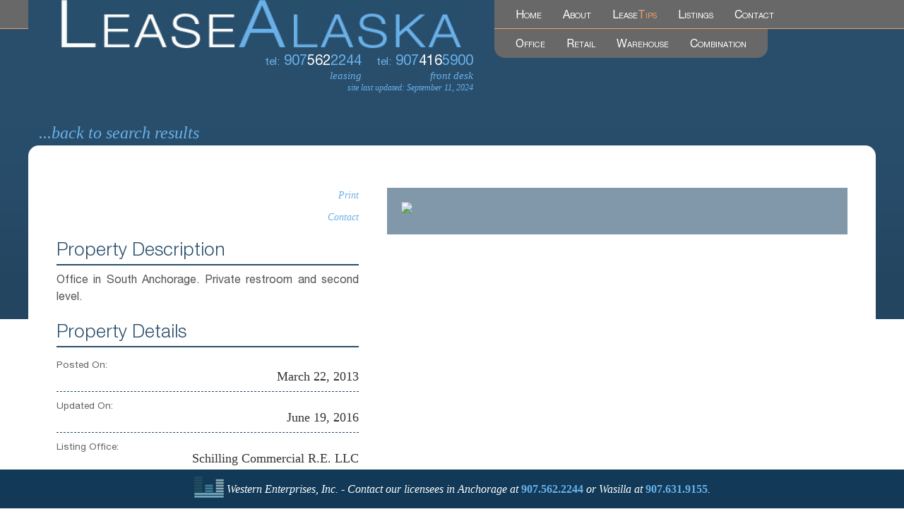

--- FILE ---
content_type: text/html; charset=UTF-8
request_url: https://leasealaska.com/property_mls/20130322013346199078000000
body_size: 7967
content:

<!doctype html><head profile="https://leasealaska.com">

	<meta charset="UTF-8">
	
	<meta http-equiv="X-UA-Compatible" content="IE=edge,chrome=1">
	
	
	
	<meta name="title" content="7801 Schoon Street C - LeaseAlaska - LeaseAlaska">
	<meta name="description" content="Alaskas Multi Listing Service">
		
	<meta name="author" content="Western Enterprises">
	
	<meta name="Copyright" content="Copyright LeaseAlaska 2026. All Rights Reserved.">
	
	<meta name="viewport" content="width=device-width, initial-scale=1" />
    
	
	<meta name='robots' content='index, follow, max-image-preview:large, max-snippet:-1, max-video-preview:-1' />
		<style>img:is([sizes="auto" i], [sizes^="auto," i]) { contain-intrinsic-size: 3000px 1500px }</style>
		
	<!-- This site is optimized with the Yoast SEO plugin v25.6 - https://yoast.com/wordpress/plugins/seo/ -->
	<title>7801 Schoon Street C - LeaseAlaska</title>
	<link rel="canonical" href="https://leasealaska.com/property_mls/20130322013346199078000000" />
	<meta property="og:locale" content="en_US" />
	<meta property="og:type" content="article" />
	<meta property="og:title" content="7801 Schoon Street C - LeaseAlaska" />
	<meta property="og:description" content="Office in South Anchorage. Private restroom and second level." />
	<meta property="og:url" content="https://leasealaska.com/property_mls/20130322013346199078000000" />
	<meta property="og:site_name" content="LeaseAlaska" />
	<script type="application/ld+json" class="yoast-schema-graph">{"@context":"https://schema.org","@graph":[{"@type":"WebPage","@id":"https://leasealaska.com/property_mls/20130322013346199078000000","url":"https://leasealaska.com/property_mls/20130322013346199078000000","name":"7801 Schoon Street C - LeaseAlaska","isPartOf":{"@id":"https://leasealaska.com/#website"},"datePublished":"2016-06-19T22:35:06+00:00","breadcrumb":{"@id":"https://leasealaska.com/property_mls/20130322013346199078000000#breadcrumb"},"inLanguage":"en","potentialAction":[{"@type":"ReadAction","target":["https://leasealaska.com/property_mls/20130322013346199078000000"]}]},{"@type":"BreadcrumbList","@id":"https://leasealaska.com/property_mls/20130322013346199078000000#breadcrumb","itemListElement":[{"@type":"ListItem","position":1,"name":"Home","item":"https://leasealaska.com/"},{"@type":"ListItem","position":2,"name":"7801 Schoon Street C"}]},{"@type":"WebSite","@id":"https://leasealaska.com/#website","url":"https://leasealaska.com/","name":"LeaseAlaska","description":"Alaskas Multi Listing Service","potentialAction":[{"@type":"SearchAction","target":{"@type":"EntryPoint","urlTemplate":"https://leasealaska.com/?s={search_term_string}"},"query-input":{"@type":"PropertyValueSpecification","valueRequired":true,"valueName":"search_term_string"}}],"inLanguage":"en"}]}</script>
	<!-- / Yoast SEO plugin. -->


<link rel='dns-prefetch' href='//ajax.googleapis.com' />
<link rel='dns-prefetch' href='//hb.wpmucdn.com' />
<link href='//hb.wpmucdn.com' rel='preconnect' />
<link rel="alternate" type="application/rss+xml" title="LeaseAlaska &raquo; Feed" href="https://leasealaska.com/feed" />
<link rel="alternate" type="application/rss+xml" title="LeaseAlaska &raquo; Comments Feed" href="https://leasealaska.com/comments/feed" />
<script type="text/javascript">
/* <![CDATA[ */
window._wpemojiSettings = {"baseUrl":"https:\/\/s.w.org\/images\/core\/emoji\/15.0.3\/72x72\/","ext":".png","svgUrl":"https:\/\/s.w.org\/images\/core\/emoji\/15.0.3\/svg\/","svgExt":".svg","source":{"concatemoji":"https:\/\/leasealaska.com\/wp-includes\/js\/wp-emoji-release.min.js?ver=6.6.4"}};
/*! This file is auto-generated */
!function(i,n){var o,s,e;function c(e){try{var t={supportTests:e,timestamp:(new Date).valueOf()};sessionStorage.setItem(o,JSON.stringify(t))}catch(e){}}function p(e,t,n){e.clearRect(0,0,e.canvas.width,e.canvas.height),e.fillText(t,0,0);var t=new Uint32Array(e.getImageData(0,0,e.canvas.width,e.canvas.height).data),r=(e.clearRect(0,0,e.canvas.width,e.canvas.height),e.fillText(n,0,0),new Uint32Array(e.getImageData(0,0,e.canvas.width,e.canvas.height).data));return t.every(function(e,t){return e===r[t]})}function u(e,t,n){switch(t){case"flag":return n(e,"\ud83c\udff3\ufe0f\u200d\u26a7\ufe0f","\ud83c\udff3\ufe0f\u200b\u26a7\ufe0f")?!1:!n(e,"\ud83c\uddfa\ud83c\uddf3","\ud83c\uddfa\u200b\ud83c\uddf3")&&!n(e,"\ud83c\udff4\udb40\udc67\udb40\udc62\udb40\udc65\udb40\udc6e\udb40\udc67\udb40\udc7f","\ud83c\udff4\u200b\udb40\udc67\u200b\udb40\udc62\u200b\udb40\udc65\u200b\udb40\udc6e\u200b\udb40\udc67\u200b\udb40\udc7f");case"emoji":return!n(e,"\ud83d\udc26\u200d\u2b1b","\ud83d\udc26\u200b\u2b1b")}return!1}function f(e,t,n){var r="undefined"!=typeof WorkerGlobalScope&&self instanceof WorkerGlobalScope?new OffscreenCanvas(300,150):i.createElement("canvas"),a=r.getContext("2d",{willReadFrequently:!0}),o=(a.textBaseline="top",a.font="600 32px Arial",{});return e.forEach(function(e){o[e]=t(a,e,n)}),o}function t(e){var t=i.createElement("script");t.src=e,t.defer=!0,i.head.appendChild(t)}"undefined"!=typeof Promise&&(o="wpEmojiSettingsSupports",s=["flag","emoji"],n.supports={everything:!0,everythingExceptFlag:!0},e=new Promise(function(e){i.addEventListener("DOMContentLoaded",e,{once:!0})}),new Promise(function(t){var n=function(){try{var e=JSON.parse(sessionStorage.getItem(o));if("object"==typeof e&&"number"==typeof e.timestamp&&(new Date).valueOf()<e.timestamp+604800&&"object"==typeof e.supportTests)return e.supportTests}catch(e){}return null}();if(!n){if("undefined"!=typeof Worker&&"undefined"!=typeof OffscreenCanvas&&"undefined"!=typeof URL&&URL.createObjectURL&&"undefined"!=typeof Blob)try{var e="postMessage("+f.toString()+"("+[JSON.stringify(s),u.toString(),p.toString()].join(",")+"));",r=new Blob([e],{type:"text/javascript"}),a=new Worker(URL.createObjectURL(r),{name:"wpTestEmojiSupports"});return void(a.onmessage=function(e){c(n=e.data),a.terminate(),t(n)})}catch(e){}c(n=f(s,u,p))}t(n)}).then(function(e){for(var t in e)n.supports[t]=e[t],n.supports.everything=n.supports.everything&&n.supports[t],"flag"!==t&&(n.supports.everythingExceptFlag=n.supports.everythingExceptFlag&&n.supports[t]);n.supports.everythingExceptFlag=n.supports.everythingExceptFlag&&!n.supports.flag,n.DOMReady=!1,n.readyCallback=function(){n.DOMReady=!0}}).then(function(){return e}).then(function(){var e;n.supports.everything||(n.readyCallback(),(e=n.source||{}).concatemoji?t(e.concatemoji):e.wpemoji&&e.twemoji&&(t(e.twemoji),t(e.wpemoji)))}))}((window,document),window._wpemojiSettings);
/* ]]> */
</script>
<style id='wp-emoji-styles-inline-css' type='text/css'>

	img.wp-smiley, img.emoji {
		display: inline !important;
		border: none !important;
		box-shadow: none !important;
		height: 1em !important;
		width: 1em !important;
		margin: 0 0.07em !important;
		vertical-align: -0.1em !important;
		background: none !important;
		padding: 0 !important;
	}
</style>
<link rel='stylesheet' id='wp-block-library-css' href='https://hb.wpmucdn.com/leasealaska.com/f4a1e3ab-9560-4560-96f4-1c821adf6be3.css' type='text/css' media='all' />
<style id='classic-theme-styles-inline-css' type='text/css'>
/*! This file is auto-generated */
.wp-block-button__link{color:#fff;background-color:#32373c;border-radius:9999px;box-shadow:none;text-decoration:none;padding:calc(.667em + 2px) calc(1.333em + 2px);font-size:1.125em}.wp-block-file__button{background:#32373c;color:#fff;text-decoration:none}
</style>
<style id='global-styles-inline-css' type='text/css'>
:root{--wp--preset--aspect-ratio--square: 1;--wp--preset--aspect-ratio--4-3: 4/3;--wp--preset--aspect-ratio--3-4: 3/4;--wp--preset--aspect-ratio--3-2: 3/2;--wp--preset--aspect-ratio--2-3: 2/3;--wp--preset--aspect-ratio--16-9: 16/9;--wp--preset--aspect-ratio--9-16: 9/16;--wp--preset--color--black: #000000;--wp--preset--color--cyan-bluish-gray: #abb8c3;--wp--preset--color--white: #ffffff;--wp--preset--color--pale-pink: #f78da7;--wp--preset--color--vivid-red: #cf2e2e;--wp--preset--color--luminous-vivid-orange: #ff6900;--wp--preset--color--luminous-vivid-amber: #fcb900;--wp--preset--color--light-green-cyan: #7bdcb5;--wp--preset--color--vivid-green-cyan: #00d084;--wp--preset--color--pale-cyan-blue: #8ed1fc;--wp--preset--color--vivid-cyan-blue: #0693e3;--wp--preset--color--vivid-purple: #9b51e0;--wp--preset--gradient--vivid-cyan-blue-to-vivid-purple: linear-gradient(135deg,rgba(6,147,227,1) 0%,rgb(155,81,224) 100%);--wp--preset--gradient--light-green-cyan-to-vivid-green-cyan: linear-gradient(135deg,rgb(122,220,180) 0%,rgb(0,208,130) 100%);--wp--preset--gradient--luminous-vivid-amber-to-luminous-vivid-orange: linear-gradient(135deg,rgba(252,185,0,1) 0%,rgba(255,105,0,1) 100%);--wp--preset--gradient--luminous-vivid-orange-to-vivid-red: linear-gradient(135deg,rgba(255,105,0,1) 0%,rgb(207,46,46) 100%);--wp--preset--gradient--very-light-gray-to-cyan-bluish-gray: linear-gradient(135deg,rgb(238,238,238) 0%,rgb(169,184,195) 100%);--wp--preset--gradient--cool-to-warm-spectrum: linear-gradient(135deg,rgb(74,234,220) 0%,rgb(151,120,209) 20%,rgb(207,42,186) 40%,rgb(238,44,130) 60%,rgb(251,105,98) 80%,rgb(254,248,76) 100%);--wp--preset--gradient--blush-light-purple: linear-gradient(135deg,rgb(255,206,236) 0%,rgb(152,150,240) 100%);--wp--preset--gradient--blush-bordeaux: linear-gradient(135deg,rgb(254,205,165) 0%,rgb(254,45,45) 50%,rgb(107,0,62) 100%);--wp--preset--gradient--luminous-dusk: linear-gradient(135deg,rgb(255,203,112) 0%,rgb(199,81,192) 50%,rgb(65,88,208) 100%);--wp--preset--gradient--pale-ocean: linear-gradient(135deg,rgb(255,245,203) 0%,rgb(182,227,212) 50%,rgb(51,167,181) 100%);--wp--preset--gradient--electric-grass: linear-gradient(135deg,rgb(202,248,128) 0%,rgb(113,206,126) 100%);--wp--preset--gradient--midnight: linear-gradient(135deg,rgb(2,3,129) 0%,rgb(40,116,252) 100%);--wp--preset--font-size--small: 13px;--wp--preset--font-size--medium: 20px;--wp--preset--font-size--large: 36px;--wp--preset--font-size--x-large: 42px;--wp--preset--spacing--20: 0.44rem;--wp--preset--spacing--30: 0.67rem;--wp--preset--spacing--40: 1rem;--wp--preset--spacing--50: 1.5rem;--wp--preset--spacing--60: 2.25rem;--wp--preset--spacing--70: 3.38rem;--wp--preset--spacing--80: 5.06rem;--wp--preset--shadow--natural: 6px 6px 9px rgba(0, 0, 0, 0.2);--wp--preset--shadow--deep: 12px 12px 50px rgba(0, 0, 0, 0.4);--wp--preset--shadow--sharp: 6px 6px 0px rgba(0, 0, 0, 0.2);--wp--preset--shadow--outlined: 6px 6px 0px -3px rgba(255, 255, 255, 1), 6px 6px rgba(0, 0, 0, 1);--wp--preset--shadow--crisp: 6px 6px 0px rgba(0, 0, 0, 1);}:where(.is-layout-flex){gap: 0.5em;}:where(.is-layout-grid){gap: 0.5em;}body .is-layout-flex{display: flex;}.is-layout-flex{flex-wrap: wrap;align-items: center;}.is-layout-flex > :is(*, div){margin: 0;}body .is-layout-grid{display: grid;}.is-layout-grid > :is(*, div){margin: 0;}:where(.wp-block-columns.is-layout-flex){gap: 2em;}:where(.wp-block-columns.is-layout-grid){gap: 2em;}:where(.wp-block-post-template.is-layout-flex){gap: 1.25em;}:where(.wp-block-post-template.is-layout-grid){gap: 1.25em;}.has-black-color{color: var(--wp--preset--color--black) !important;}.has-cyan-bluish-gray-color{color: var(--wp--preset--color--cyan-bluish-gray) !important;}.has-white-color{color: var(--wp--preset--color--white) !important;}.has-pale-pink-color{color: var(--wp--preset--color--pale-pink) !important;}.has-vivid-red-color{color: var(--wp--preset--color--vivid-red) !important;}.has-luminous-vivid-orange-color{color: var(--wp--preset--color--luminous-vivid-orange) !important;}.has-luminous-vivid-amber-color{color: var(--wp--preset--color--luminous-vivid-amber) !important;}.has-light-green-cyan-color{color: var(--wp--preset--color--light-green-cyan) !important;}.has-vivid-green-cyan-color{color: var(--wp--preset--color--vivid-green-cyan) !important;}.has-pale-cyan-blue-color{color: var(--wp--preset--color--pale-cyan-blue) !important;}.has-vivid-cyan-blue-color{color: var(--wp--preset--color--vivid-cyan-blue) !important;}.has-vivid-purple-color{color: var(--wp--preset--color--vivid-purple) !important;}.has-black-background-color{background-color: var(--wp--preset--color--black) !important;}.has-cyan-bluish-gray-background-color{background-color: var(--wp--preset--color--cyan-bluish-gray) !important;}.has-white-background-color{background-color: var(--wp--preset--color--white) !important;}.has-pale-pink-background-color{background-color: var(--wp--preset--color--pale-pink) !important;}.has-vivid-red-background-color{background-color: var(--wp--preset--color--vivid-red) !important;}.has-luminous-vivid-orange-background-color{background-color: var(--wp--preset--color--luminous-vivid-orange) !important;}.has-luminous-vivid-amber-background-color{background-color: var(--wp--preset--color--luminous-vivid-amber) !important;}.has-light-green-cyan-background-color{background-color: var(--wp--preset--color--light-green-cyan) !important;}.has-vivid-green-cyan-background-color{background-color: var(--wp--preset--color--vivid-green-cyan) !important;}.has-pale-cyan-blue-background-color{background-color: var(--wp--preset--color--pale-cyan-blue) !important;}.has-vivid-cyan-blue-background-color{background-color: var(--wp--preset--color--vivid-cyan-blue) !important;}.has-vivid-purple-background-color{background-color: var(--wp--preset--color--vivid-purple) !important;}.has-black-border-color{border-color: var(--wp--preset--color--black) !important;}.has-cyan-bluish-gray-border-color{border-color: var(--wp--preset--color--cyan-bluish-gray) !important;}.has-white-border-color{border-color: var(--wp--preset--color--white) !important;}.has-pale-pink-border-color{border-color: var(--wp--preset--color--pale-pink) !important;}.has-vivid-red-border-color{border-color: var(--wp--preset--color--vivid-red) !important;}.has-luminous-vivid-orange-border-color{border-color: var(--wp--preset--color--luminous-vivid-orange) !important;}.has-luminous-vivid-amber-border-color{border-color: var(--wp--preset--color--luminous-vivid-amber) !important;}.has-light-green-cyan-border-color{border-color: var(--wp--preset--color--light-green-cyan) !important;}.has-vivid-green-cyan-border-color{border-color: var(--wp--preset--color--vivid-green-cyan) !important;}.has-pale-cyan-blue-border-color{border-color: var(--wp--preset--color--pale-cyan-blue) !important;}.has-vivid-cyan-blue-border-color{border-color: var(--wp--preset--color--vivid-cyan-blue) !important;}.has-vivid-purple-border-color{border-color: var(--wp--preset--color--vivid-purple) !important;}.has-vivid-cyan-blue-to-vivid-purple-gradient-background{background: var(--wp--preset--gradient--vivid-cyan-blue-to-vivid-purple) !important;}.has-light-green-cyan-to-vivid-green-cyan-gradient-background{background: var(--wp--preset--gradient--light-green-cyan-to-vivid-green-cyan) !important;}.has-luminous-vivid-amber-to-luminous-vivid-orange-gradient-background{background: var(--wp--preset--gradient--luminous-vivid-amber-to-luminous-vivid-orange) !important;}.has-luminous-vivid-orange-to-vivid-red-gradient-background{background: var(--wp--preset--gradient--luminous-vivid-orange-to-vivid-red) !important;}.has-very-light-gray-to-cyan-bluish-gray-gradient-background{background: var(--wp--preset--gradient--very-light-gray-to-cyan-bluish-gray) !important;}.has-cool-to-warm-spectrum-gradient-background{background: var(--wp--preset--gradient--cool-to-warm-spectrum) !important;}.has-blush-light-purple-gradient-background{background: var(--wp--preset--gradient--blush-light-purple) !important;}.has-blush-bordeaux-gradient-background{background: var(--wp--preset--gradient--blush-bordeaux) !important;}.has-luminous-dusk-gradient-background{background: var(--wp--preset--gradient--luminous-dusk) !important;}.has-pale-ocean-gradient-background{background: var(--wp--preset--gradient--pale-ocean) !important;}.has-electric-grass-gradient-background{background: var(--wp--preset--gradient--electric-grass) !important;}.has-midnight-gradient-background{background: var(--wp--preset--gradient--midnight) !important;}.has-small-font-size{font-size: var(--wp--preset--font-size--small) !important;}.has-medium-font-size{font-size: var(--wp--preset--font-size--medium) !important;}.has-large-font-size{font-size: var(--wp--preset--font-size--large) !important;}.has-x-large-font-size{font-size: var(--wp--preset--font-size--x-large) !important;}
:where(.wp-block-post-template.is-layout-flex){gap: 1.25em;}:where(.wp-block-post-template.is-layout-grid){gap: 1.25em;}
:where(.wp-block-columns.is-layout-flex){gap: 2em;}:where(.wp-block-columns.is-layout-grid){gap: 2em;}
:root :where(.wp-block-pullquote){font-size: 1.5em;line-height: 1.6;}
</style>
<link rel='stylesheet' id='wphb-1-css' href='https://hb.wpmucdn.com/leasealaska.com/d811171e-e6a4-4972-9e2b-a95c39b27f9a.css' type='text/css' media='all' />
<link rel='stylesheet' id='wphb-2-css' href='https://hb.wpmucdn.com/leasealaska.com/fe7537ca-7c4c-4654-b03e-6d46a41ce30a.css' type='text/css' media='all' />
<script type="text/javascript" src="https://hb.wpmucdn.com/leasealaska.com/079c01c6-aa3b-42fb-a439-21c67d53711c.js" id="wphb-3-js"></script>
<link rel="https://api.w.org/" href="https://leasealaska.com/wp-json/" /><link rel='shortlink' href='https://leasealaska.com/?p=336437' />
<link rel="alternate" title="oEmbed (JSON)" type="application/json+oembed" href="https://leasealaska.com/wp-json/oembed/1.0/embed?url=https%3A%2F%2Fleasealaska.com%2Fproperty_mls%2F20130322013346199078000000" />
<link rel="alternate" title="oEmbed (XML)" type="text/xml+oembed" href="https://leasealaska.com/wp-json/oembed/1.0/embed?url=https%3A%2F%2Fleasealaska.com%2Fproperty_mls%2F20130322013346199078000000&#038;format=xml" />
<script type="text/javascript">
	window._se_plugin_version = '8.1.9';
</script>
<link rel="icon" href="https://leasealaska.com/images/2021/04/cropped-favicon-1-32x32.png" sizes="32x32" />
<link rel="icon" href="https://leasealaska.com/images/2021/04/cropped-favicon-1-192x192.png" sizes="192x192" />
<link rel="apple-touch-icon" href="https://leasealaska.com/images/2021/04/cropped-favicon-1-180x180.png" />
<meta name="msapplication-TileImage" content="https://leasealaska.com/images/2021/04/cropped-favicon-1-270x270.png" />
    
	
</head>


<body>
	
    
    
<header id="header">
	<div class="container">
      <div class="fifty-five left" id="branding">
      <h1><a href="https://leasealaska.com/">LeaseAlaska <span id="mobileHead">mobile</span></a></h1>
      <div class="locations">
          <span class="phone" id="tel-anchorage">
              <span class="tel">tel:</span> 907<span class="white">562</span>2244<br>
              <span class="tel-city">leasing</span>
          </span>
          <span class="phone" id="tel-wasilla">
              <span class="tel">tel:</span> 907<span class="white">416</span>5900<br>
              <span class="tel-city">front desk</span>
          </span>
      	  <div class="clearfloat"></div>
      </div>
      
            <span id="updated">site last updated: September 11, 2024</span>
            <div class="clearfloat"></div>
      </div>
      

        <nav class="forty-five right" id="nav">
            <ul class="mainNav">
                <li><a href="https://leasealaska.com/">Home</a></li>
                <li><a href="https://leasealaska.com/about">About</a></li>
                <li><a href="https://leasealaska.com/leasetips">Lease<span class="orange">Tips</span></a></li>
                <li><a href="/types/all">Listings</a></li>
                <li id="mobileContact"><a href="https://leasealaska.com/contact">Contact</a></li>
            </ul>
            <ul class="subNav">
            	<li><a href="https://leasealaska.com/types/office-listing">Office</a></li>
                <li><a href="https://leasealaska.com/types/retail-listing">Retail</a></li>
                <li><a href="https://leasealaska.com/types/warehouse-listing">Warehouse</a></li>
                <li><a href="https://leasealaska.com/types/combination-listing">Combination</a></li>
            </ul>
            <div class="clearfloat"></div>
        </nav>
      
      
      <div class="clearfloat"></div>
    </div>
</header>

<div class="container"><script>
var listing = new Array();

function setListingForward(index){
	
	//alert(listing[index].subject);
	document.getElementById('sender_subject').value = listing[index].subject;
	document.getElementById('sender_message').value = listing[index].message;
	
}

	listing[0] = new Object();
	
	listing[0].subject = '7801 Schoon Street C listed at LeaseAlaska';
	listing[0].message = 'https://leasealaska.com/property_mls/20130322013346199078000000 \n';
	listing[0].message += '1021.00 sq. ft. \n';
	listing[0].message += '$1.25 /sq. ft. / month \n';
	listing[0].message += '7801 Schoon Street #C  \n';
	listing[0].message += 'Anchorage, 99518';

$(window).load(sticky);
$(window).scroll(sticky);

</script>

 <a href="javascript:history.go(-1)" id="searchReturn">...back to search results</a>
    	<div class="content inner listings">
    
            
           	<div class="sixty right inline" id="property-gallery">
                                <div class="propGallery">
                    <div class="galleryMain">
						                        	<a class='thickbox' rel='gallery' href='http://cdn.photos.sparkplatform.com/ak/20130322014327557476000000-o.jpg'><img src="http://cdn.photos.sparkplatform.com/ak/20130322014327557476000000-o.jpg" class="mls_large_image" style="width:638px" /></a>
                    	                    </div>
                    
                    
                                        
                    
                </div>
                <div class="section">
                
                    
                    <div class="lease-panorama">                    </div>
                </div>
            </div>
            <aside class="forty left inline" id="property-details">
           		
            	<div class="details" id="propLinks">
                	<a href="#" onClick="window.print()" >Print</a>
                                        <a href="#TB_inline?height=600&amp;width=500&amp;inlineId=listingContact" class="thickbox" onclick="setListingForward(0)">Contact</a>
                </div>
                                <div class="details" id="description">
                	<h3>Property Description</h3>
                    <p><p>Office in South Anchorage. Private restroom and second level.</p>
</p>
                </div>
                        		<div class="details" id="details">
                	<h3>Property Details</h3>
                                        <ul>
                   	  <li><span class="subject">Posted On:</span>March 22, 2013</li>
                      <li><span class="subject">Updated On:</span>June 19, 2016</li>
					  
					  
                      <li><span class="subject">Listing Office:</span>Schilling Commercial R.E. LLC</li>
                      
                      
                      <li><span class="subject">Size:</span>1021.00 sq. ft.<span style="display:none;"> </span></li>
                        <li><span class="subject">Property Type:</span>Office </li>
                        <li><span class="subject">Price:</span>$1.25 /sq. ft. / month<span style="display:none;"> </span></li>
                        <li><span class="subject">Address:</span>7801 Schoon Street #C <br />Anchorage, 99518</li>
                  </ul>
              </div>
                   
			            <img class="mls-large" src="https://leasealaska.com/wp-content/themes/Lease-Alaska/images/MLS-full.png" width="98" height="100" />
                
                <p class="disclaimer">The listing content relating to real estate for sale on this web site comes in part from the IDX Program of Alaska Multiple Listing Service, Inc. (AK MLS). Real estate listings held by brokerage firms other than Western Enterprises are marked with either the listing brokerage's logo or the AK MLS logo and information about them includes the name of the listing brokerage. All information is deemed reliable but is not guaranteed and should be independently verified for accuracy.</p>
                <p class="disclaimer">Western Enterprises does not display the entire AK MLS IDX Listing Content Database on this web site. The listings of certain property types have been excluded.</p>
       	  </aside>
          
            <div id="listingContact" style="display:none;color:#ffffff;">
                <div id="contactForm">
					
<div class="wpcf7 no-js" id="wpcf7-f1077-p336437-o1" lang="" dir="ltr" data-wpcf7-id="1077">
<div class="screen-reader-response"><p role="status" aria-live="polite" aria-atomic="true"></p> <ul></ul></div>
<form action="/property_mls/20130322013346199078000000#wpcf7-f1077-p336437-o1" method="post" class="wpcf7-form init" aria-label="Contact form" novalidate="novalidate" data-status="init">
<div style="display: none;">
<input type="hidden" name="_wpcf7" value="1077" />
<input type="hidden" name="_wpcf7_version" value="6.0.6" />
<input type="hidden" name="_wpcf7_locale" value="" />
<input type="hidden" name="_wpcf7_unit_tag" value="wpcf7-f1077-p336437-o1" />
<input type="hidden" name="_wpcf7_container_post" value="336437" />
<input type="hidden" name="_wpcf7_posted_data_hash" value="" />
</div>
<p><label>Name</label><span class="wpcf7-form-control-wrap" data-name="prop-name"><input size="40" maxlength="400" class="wpcf7-form-control wpcf7-text wpcf7-validates-as-required txt_input" aria-required="true" aria-invalid="false" value="" type="text" name="prop-name" /></span><label> Email</label><span class="wpcf7-form-control-wrap" data-name="prop-email"><input size="40" maxlength="400" class="wpcf7-form-control wpcf7-email wpcf7-validates-as-required wpcf7-text wpcf7-validates-as-email txt_input" aria-required="true" aria-invalid="false" value="" type="email" name="prop-email" /></span><label>Subject</label><span class="wpcf7-form-control-wrap" data-name="prop-subject"><input size="40" maxlength="400" class="wpcf7-form-control wpcf7-text wpcf7-validates-as-required txt_input" id="sender_subject" aria-required="true" aria-invalid="false" value="" type="text" name="prop-subject" /></span><label>Phone</label><span class="wpcf7-form-control-wrap" data-name="prop-phone"><input size="40" maxlength="400" class="wpcf7-form-control wpcf7-text wpcf7-validates-as-required txt_input" aria-required="true" aria-invalid="false" placeholder="(123) 123-1234" value="" type="text" name="prop-phone" /></span><label>Message</label><span class="wpcf7-form-control-wrap" data-name="prop-message"><textarea cols="40" rows="10" maxlength="2000" class="wpcf7-form-control wpcf7-textarea wpcf7-validates-as-required" id="sender_message" aria-required="true" aria-invalid="false" name="prop-message"></textarea></span>
</p>
<p><input class="wpcf7-form-control wpcf7-submit has-spinner" type="submit" value="Send" />
</p><div class="wpcf7-response-output" aria-hidden="true"></div>
</form>
</div>
                    <div class="clearfloat"></div>
            	</div>
            </div>
            
         	<div class="clearfloat"></div>
</div>
   
       
    <div class="clearfloat"></div>
 
</div>    
     
<footer id="footer">
    <div class="container">
        <div class="thirty left" id="footer-nav">
             
            <h3><span id="label">Navigation</span> <span id="phone">tel: (907) 562 2244</span></h3>
            <div class="nav">
                <ul class="mainNav">
                    <li><a href="https://leasealaska.com/">Home</a></li>
                    <li><a href="https://leasealaska.com/about">About</a></li>
                    <li><a href="https://leasealaska.com/leasetips">LeaseTips</a></li>
                    <li><a href="/types/all">Listings</a></li>
                    <li><a href="https://leasealaska.com/contact">Contact</a></li>
                </ul>
                <ul class="subNav">
                	<li id="subTitle">Listings</li>
                    <li><a href="https://leasealaska.com/types/office-listing">Office</a></li>
                    <li><a href="https://leasealaska.com/types/retail-listing">Retail</a></li>
                    <li><a href="https://leasealaska.com/types/warehouse-listing">Warehouse</a></li>
                    <li><a href="https://leasealaska.com/types/combination-listing">Combination</a></li>
                </ul>
                <ul class="social">
                    <li id="twitter"><a href="https://twitter.com/#!/LeaseAlaska">Twitter</a></li>
                    <li id="facebook"><a href="https://www.facebook.com/pages/LeaseAlaska/227092310651269">Facebook</a></li>
                    <li id="facebookLike">
						<div id="fb-root"></div>
<script>(function(d, s, id) {
  var js, fjs = d.getElementsByTagName(s)[0];
  if (d.getElementById(id)) return;
  js = d.createElement(s); js.id = id;
  js.src = 'https://connect.facebook.net/en_US/sdk.js#xfbml=1&version=v2.12&appId=151901378212075&autoLogAppEvents=1';
  fjs.parentNode.insertBefore(js, fjs);
}(document, 'script', 'facebook-jssdk'));</script>
						<div class="fb-like" data-href="https://www.facebook.com/LeaseAlaska-227092310651269/" data-width="200" data-layout="button" data-action="like" data-size="small" data-show-faces="false" data-share="false"></div>
                                            </li>
                </ul>
                <div class="clearfloat"></div>
                <div class="finePrint">
                	<a href="https://leasealaska.com/sitemap_index.xml">SiteMap</a> | <a href="https://leasealaska.com/legal">Legal</a>
                </div>
            </div>
			
			
            
            
         </div>
         
        <div class="forty left" id="locations">
            
                <h3>Locations:</h3>
                <ul>
                    <li class="name">Western Enterprises, Inc. – Anchorage</li>
                    <li>4101 Arctic Blvd. Suite 203</li>
                    <li>Anchorage, AK 99503</li>
                </ul>
                <ul>
                    <li class="name">Western Enterprises, Inc. – Wasilla</li>
                    <li>(907) 631 9155</li>
                    <li>617 S. Knik-Goose Bay Rd. Suite J</li>
                    <li>Wasilla, AK 99654</li>
                </ul>
           
           
            
        </div>
         <div class="thirty right" id="credits">
            <div id="logo"><a href="https://www.westernenterprisesak.com">Western Enterprises</a></div>
            <p><a href="https://www.westernenterprisesak.com">Click here</a> for more info on Western Enterprises.</p>
            <div id="copyright">
                <p>&copy; Western Enterprises 2026.  All Rights Reserved.</p>
                <p>Designed and Developed by <a id="websmith" href="https://websmith.international">WebSmith International</a></p>
            </div>
        </div>
        <div class="clearfloat"></div>
	</div>
	<div id="floating-footer">
		<div class="container">

			<p><img src="https://leasealaska.com/wp-content/themes/Lease-Alaska/images/floatingFooter-logo.png" alt=""> Western Enterprises, Inc. - Contact our licensees in Anchorage at <span>907.562.2244</span> or Wasilla at <span>907.631.9155</span>.</p>
		</div>
	</div>
</footer>




	<script type="text/javascript" src="https://hb.wpmucdn.com/leasealaska.com/857f1419-a4a0-46f7-9896-df0cb54f201e.js" id="wphb-4-js"></script>
<script type="text/javascript" id="wphb-4-js-after">
/* <![CDATA[ */
wp.i18n.setLocaleData( { 'text direction\u0004ltr': [ 'ltr' ] } );
/* ]]> */
</script>
<script type="text/javascript" id="wphb-5-js-before">
/* <![CDATA[ */
var wpcf7 = {
    "api": {
        "root": "https:\/\/leasealaska.com\/wp-json\/",
        "namespace": "contact-form-7\/v1"
    }
};
/* ]]> */
</script>
<script type="text/javascript" src="https://hb.wpmucdn.com/leasealaska.com/c55b3118-421d-4058-ac89-c7efbf45987f.js" id="wphb-5-js"></script>
<script type="text/javascript" id="thickbox-js-extra">
/* <![CDATA[ */
var thickboxL10n = {"next":"Next >","prev":"< Prev","image":"Image","of":"of","close":"Close","noiframes":"This feature requires inline frames. You have iframes disabled or your browser does not support them.","loadingAnimation":"https:\/\/leasealaska.com\/wp-includes\/js\/thickbox\/loadingAnimation.gif"};
/* ]]> */
</script>
<script type="text/javascript" src="https://hb.wpmucdn.com/leasealaska.com/a45f819d-ec31-4c94-b39d-2d5a27fe9d21.js" id="thickbox-js"></script>
	
<script type="text/javascript">
 
  var _gaq = _gaq || [];
  _gaq.push(['_setAccount', 'UA-29288852-1']);
  _gaq.push(['_trackPageview']);
 
  (function() {
    var ga = document.createElement('script'); ga.type = 'text/javascript'; ga.async = true;
    ga.src = ('https:' == document.location.protocol ? 'https://ssl' : 'http://www') + '.google-analytics.com/ga.js';
    var s = document.getElementsByTagName('script')[0]; s.parentNode.insertBefore(ga, s);
  })();
 
</script>	
<script type="text/javascript">
if ( typeof tb_pathToImage != 'string' ) {
    var tb_pathToImage = "https://leasealaska.com/wp-includes/js/thickbox/loadingAnimation.gif";
}
if ( typeof tb_closeImage != 'string' ) {
    var tb_closeImage = "https://leasealaska.com/wp-includes/js/thickbox/tb-close.png";
}
</script>
<!-- my-footer-content -->


</body>

</html>
